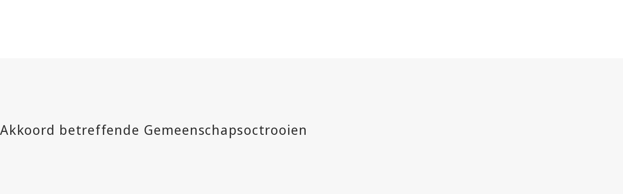

--- FILE ---
content_type: text/html; charset=utf-8
request_url: https://www.wipo.int/wipolex/ar/text/313373
body_size: 7084
content:
<!DOCTYPE html>
<html lang="ar" dir="ltr">

<head>
  <meta charset="utf-8" />
  <meta name="viewport" content="width=device-width, initial-scale=1.0">

  <!-- Improved cache headers: allow revalidation but force checks -->
  <meta http-equiv="Cache-Control" content="no-cache, must-revalidate" />

  <!-- Security and referrer policy for cross-domain navigation -->
  <meta name="referrer" content="strict-origin-when-cross-origin" />

  <meta name="description" content="WIPO Lex provides free of charge access to legal information on intellectual property (IP) from around the world.
    The WIPO Lex Database is organized into three collections, consisting of IP laws and regulations, WIPO-administered treaties and IP‑related treaties, and IP judgments.">

  <title>WIPO Lex</title>

  <!-- DNS Prefetch and Preconnect for external resources -->
  <link rel="dns-prefetch" href="https://webcomponents.wipo.int">
  <link rel="dns-prefetch" href="https://cdnjs.wipo.int/universal-lf-webcomponents/2.1.1">
  <link rel="dns-prefetch" href="https://webcomponents.wipo.int">
  <link rel="preconnect" href="https://webcomponents.wipo.int" crossorigin>
  <link rel="preconnect" href="https://cdnjs.wipo.int/universal-lf-webcomponents/2.1.1" crossorigin>
  <link rel="preconnect" href="https://webcomponents.wipo.int" crossorigin>

  <!-- SOCIAL META -->
  <meta property="og:title" content="WIPO Lex" />
  <meta property="og:description" content="" />
  <meta property="og:image"
    content="https://www.wipo.int/export/system/modules/org.wipo.internet.rwd.templates/resources/images/logo-wipo.png" />
  <meta property="og:type" content="website" />
  <meta property="og:url" content="https://www.wipo.int/wipolex/ar/text/313373" />
  <meta name="twitter:card" content="summary_large_image" />
  <meta name="twitter:site" content="@WIPO">
  <meta name="twitter:creator" content="@WIPO">
  <meta name="twitter:title" content="WIPO Lex" />
  <meta name="twitter:description" content="" />
  <meta name="twitter:image"
    content="https://www.wipo.int/export/system/modules/org.wipo.internet.rwd.templates/resources/images/logo-wipo.png" />
  <meta name="twitter:image:alt" content="WIPO Lex" />

  <link rel="canonical" href="https://www.wipo.int/wipolex/ar/text/313373" /> 

  <!-- Resource loading error detection (load early) -->
  <script type="application/javascript" src="/wipolex/nestjs-public/js/resource-loader.js"></script>

  <script type="application/javascript" src="https://webcomponents.wipo.int/wipo-init/wipo-init.js" defer></script>
  <script type="application/javascript" src="https://webcomponents.wipo.int/wipo-navbar/wipo-navbar.js" defer></script>

  <!-- Modulepreload hints for web components (improves loading performance) -->
  <link rel="modulepreload" href="https://cdnjs.wipo.int/universal-lf-webcomponents/2.1.1/components/wipo-footer.js">
  <link rel="modulepreload" href="https://cdnjs.wipo.int/universal-lf-webcomponents/2.1.1/components/wu-block-ui.js">
  <link rel="modulepreload" href="https://cdnjs.wipo.int/universal-lf-webcomponents/2.1.1/components/wu-bubble.js">
  <link rel="modulepreload" href="https://cdnjs.wipo.int/universal-lf-webcomponents/2.1.1/components/wu-button.js">
  <link rel="modulepreload" href="https://cdnjs.wipo.int/universal-lf-webcomponents/2.1.1/components/wu-datepicker.js">
  <link rel="modulepreload" href="https://cdnjs.wipo.int/universal-lf-webcomponents/2.1.1/components/wu-edit-panel.js">
  <link rel="modulepreload" href="https://cdnjs.wipo.int/universal-lf-webcomponents/2.1.1/components/wu-field.js">
  <link rel="modulepreload" href="https://cdnjs.wipo.int/universal-lf-webcomponents/2.1.1/components/wu-filter.js">
  <link rel="modulepreload" href="https://cdnjs.wipo.int/universal-lf-webcomponents/2.1.1/components/wu-landing.js">
  <link rel="modulepreload" href="https://cdnjs.wipo.int/universal-lf-webcomponents/2.1.1/components/wu-machine-translation-widget.js">
  <link rel="modulepreload" href="https://cdnjs.wipo.int/universal-lf-webcomponents/2.1.1/components/wu-multi-search.js">
  <link rel="modulepreload" href="https://cdnjs.wipo.int/universal-lf-webcomponents/2.1.1/components/wu-page-header.js">
  <link rel="modulepreload" href="https://cdnjs.wipo.int/universal-lf-webcomponents/2.1.1/components/wu-page-section.js">
  <link rel="modulepreload" href="https://cdnjs.wipo.int/universal-lf-webcomponents/2.1.1/components/wu-section.js">
  <link rel="modulepreload" href="https://cdnjs.wipo.int/universal-lf-webcomponents/2.1.1/components/wu-select-one.js">
  <link rel="modulepreload" href="https://cdnjs.wipo.int/universal-lf-webcomponents/2.1.1/components/wu-sidebar-section.js">
  <link rel="modulepreload" href="https://cdnjs.wipo.int/universal-lf-webcomponents/2.1.1/components/wu-sidebar.js">
  <link rel="modulepreload" href="https://cdnjs.wipo.int/universal-lf-webcomponents/2.1.1/components/wu-slot.js">
  <link rel="modulepreload" href="https://cdnjs.wipo.int/universal-lf-webcomponents/2.1.1/components/wu-step.js">
  <link rel="modulepreload" href="https://cdnjs.wipo.int/universal-lf-webcomponents/2.1.1/components/wu-sticky-bar.js">
  <link rel="modulepreload" href="https://cdnjs.wipo.int/universal-lf-webcomponents/2.1.1/components/wu-view-panel.js">
  <link rel="modulepreload" href="https://cdnjs.wipo.int/universal-lf-webcomponents/2.1.1/components/wu-input-text.js">
  <link rel="modulepreload" href="https://cdnjs.wipo.int/universal-lf-webcomponents/2.1.1/components/wu-pay-box.js">
  <link rel="modulepreload" href="https://cdnjs.wipo.int/universal-lf-webcomponents/2.1.1/components/wu-view.js">
  <link rel="modulepreload" href="https://cdnjs.wipo.int/universal-lf-webcomponents/2.1.1/components/wu-table-command.js">
  <link rel="modulepreload" href="https://cdnjs.wipo.int/universal-lf-webcomponents/2.1.1/components/wu-dropdown.js">
  <link rel="modulepreload" href="https://cdnjs.wipo.int/universal-lf-webcomponents/2.1.1/components/wu-checkbox-many.js">

  <!-- WIPO cdnjs webcomponents common-lf -->
  <script type="module" src="https://cdnjs.wipo.int/universal-lf-webcomponents/2.1.1/components/wipo-footer.js"></script>
  <script type="module" src="https://cdnjs.wipo.int/universal-lf-webcomponents/2.1.1/components/wu-block-ui.js"></script>
  <script type="module" src="https://cdnjs.wipo.int/universal-lf-webcomponents/2.1.1/components/wu-bubble.js"></script>
  <script type="module" src="https://cdnjs.wipo.int/universal-lf-webcomponents/2.1.1/components/wu-button.js"></script>
  <script type="module" src="https://cdnjs.wipo.int/universal-lf-webcomponents/2.1.1/components/wu-datepicker.js"></script>
  <script type="module" src="https://cdnjs.wipo.int/universal-lf-webcomponents/2.1.1/components/wu-edit-panel.js"></script>
  <script type="module" src="https://cdnjs.wipo.int/universal-lf-webcomponents/2.1.1/components/wu-field.js"></script>
  <script type="module" src="https://cdnjs.wipo.int/universal-lf-webcomponents/2.1.1/components/wu-filter.js"></script>
  <script type="module" src="https://cdnjs.wipo.int/universal-lf-webcomponents/2.1.1/components/wu-landing.js"></script>
  <script type="module" src="https://cdnjs.wipo.int/universal-lf-webcomponents/2.1.1/components/wu-machine-translation-widget.js"></script>
  <script type="module" src="https://cdnjs.wipo.int/universal-lf-webcomponents/2.1.1/components/wu-multi-search.js"></script>
  <script type="module" src="https://cdnjs.wipo.int/universal-lf-webcomponents/2.1.1/components/wu-page-header.js"></script>
  <script type="module" src="https://cdnjs.wipo.int/universal-lf-webcomponents/2.1.1/components/wu-page-section.js"></script>
  <script type="module" src="https://cdnjs.wipo.int/universal-lf-webcomponents/2.1.1/components/wu-section.js"></script>
  <script type="module" src="https://cdnjs.wipo.int/universal-lf-webcomponents/2.1.1/components/wu-select-one.js"></script>
  <script type="module" src="https://cdnjs.wipo.int/universal-lf-webcomponents/2.1.1/components/wu-sidebar-section.js"></script>
  <script type="module" src="https://cdnjs.wipo.int/universal-lf-webcomponents/2.1.1/components/wu-sidebar.js"></script>
  <script type="module" src="https://cdnjs.wipo.int/universal-lf-webcomponents/2.1.1/components/wu-slot.js"></script>
  <script type="module" src="https://cdnjs.wipo.int/universal-lf-webcomponents/2.1.1/components/wu-step.js"></script>
  <script type="module" src="https://cdnjs.wipo.int/universal-lf-webcomponents/2.1.1/components/wu-sticky-bar.js"></script>
  <script type="module" src="https://cdnjs.wipo.int/universal-lf-webcomponents/2.1.1/components/wu-view-panel.js"></script>
  <script type="module" src="https://cdnjs.wipo.int/universal-lf-webcomponents/2.1.1/components/wu-input-text.js"></script>
  <script type="module" src="https://cdnjs.wipo.int/universal-lf-webcomponents/2.1.1/components/wu-pay-box.js"></script>
  <script type="module" src="https://cdnjs.wipo.int/universal-lf-webcomponents/2.1.1/components/wu-view.js"></script>
  <script type="module" src="https://cdnjs.wipo.int/universal-lf-webcomponents/2.1.1/components/wu-table-command.js"></script>
  <script type="module" src="https://cdnjs.wipo.int/universal-lf-webcomponents/2.1.1/components/wu-dropdown.js"></script>
  <script type="module" src="https://cdnjs.wipo.int/universal-lf-webcomponents/2.1.1/components/wu-checkbox-many.js"></script>

  <link rel="preload" href="https://cdnjs.wipo.int/universal-lf-webcomponents/2.1.1/style/wu-machine-translation-widget.css" as="style"
    onload="this.onload=null;this.rel='stylesheet'">
  <noscript>
    <link rel="stylesheet" href="https://cdnjs.wipo.int/universal-lf-webcomponents/2.1.1/style/wu-machine-translation-widget.css">
  </noscript>
  <link rel="preload" href="https://cdnjs.wipo.int/universal-lf-webcomponents/2.1.1/style/global-v2.css" as="style"
    onload="this.onload=null;this.rel='stylesheet'">
  <noscript>
    <link rel="stylesheet" href="https://cdnjs.wipo.int/universal-lf-webcomponents/2.1.1/style/global-v2.css">
  </noscript>
  <!-- Axios -->
  <!-- Main JS -->
  <script type="application/javascript" src="/wipolex/nestjs-public/js/main.js" defer></script>


  <!-- Global WIPO Lex custom css -->
  <link rel="preload" href="/wipolex/nestjs-public/css/wipolex-custom.css" as="style"
    onload="this.onload=null;this.rel='stylesheet'">


</head>

<body>
  <!-- Loading indicator -->
  <div id="page-loader"
    style="position:fixed;top:0;left:0;width:100%;height:3px;background:linear-gradient(90deg,#0093d0,#00c896);z-index:99999;">
    <div style="width:30%;height:100%;background:rgba(255,255,255,0.3);animation:loading 1.5s ease-in-out infinite;">
    </div>
  </div>
  <style>
    @keyframes loading {
      0% {
        transform: translateX(0);
      }

      100% {
        transform: translateX(333%);
      }
    }
  </style>
  <script>
    // Remove loader when page is fully loaded
    (function () {
      function hideLoader() {
        var loader = document.getElementById('page-loader');
        if (loader) {
          loader.style.display = 'none';
        }
      }

      // Hide on load
      window.addEventListener('load', hideLoader);

      // Also hide if already loaded
      if (document.readyState === 'complete') {
        hideLoader();
      }
    })();
  </script>
  <div style="display: none">	
	<a href="https://www.wipo.int/ar/web/about-ip">عن الملكية الفكرية</a>
	<a href="https://www.wipo.int/ar/web/about-ip#training">التدريب في مجال الملكية الفكرية</a>
	<a href="https://www.wipo.int/ar/web/respect-for-ip">إذكاء الاحترام للملكية الفكرية</a>
	<a href="https://www.wipo.int/ar/web/ip-outreach">التوعية بالملكية الفكرية</a>
	<a href="https://www.wipo.int/ar/web/about-ip#for">الملكية الفكرية لفائدة…</a>
	<a href="https://www.wipo.int/ar/web/about-ip#and">الملكية الفكرية و…</a>
	<a href="https://www.wipo.int/ar/web/about-ip#in">الملكية الفكرية في…</a>
	<a href="https://www.wipo.int/ar/web/patents/patent-information">معلومات البراءات والتكنولوجيا</a>
	<a href="https://www.wipo.int/ar/web/ip-resources#trademarks">معلومات العلامات التجارية</a>
	<a href="https://www.wipo.int/ar/web/ip-resources#designs">معلومات التصاميم</a>
	<a href="https://www.wipo.int/ar/web/ip-resources#geographical-indications">معلومات المؤشرات الجغرافية</a>
	<a href="https://www.upov.int/">معلومات الأصناف النباتية (الأوبوف)</a>
	<a href="https://www.wipo.int/ar/web/ip-resources#legal">القوانين والمعاهدات والأحكام القضائية المتعلقة بالملكية الفكرية</a>
	<a href="https://www.wipo.int/ar/web/ip-resources#analysis">مراجع الملكية الفكرية</a>
	<a href="https://www.wipo.int/ar/web/ip-resources#reports">تقارير الملكية الفكرية</a>
	<a href="https://www.wipo.int/ar/web/patents/protection">حماية البراءات</a>
	<a href="https://www.wipo.int/ar/web/trademarks/protection">حماية العلامات التجارية</a>
	<a href="https://www.wipo.int/ar/web/designs/protection">حماية التصاميم</a>
	<a href="https://www.wipo.int/ar/web/geographical-indications/protection">حماية المؤشرات الجغرافية</a>
	<a href="https://www.upov.int/portal/index.html.en">حماية الأصناف النباتية (الأوبوف)</a>
	<a href="https://www.wipo.int/amc/ar/">تسوية المنازعات المتعلقة بالملكية الفكرية</a>
	<a href="https://www.wipo.int/ar/web/ip-office-business-solutions">حلول الأعمال التجارية لمكاتب الملكية الفكرية</a>
	<a href="https://www.wipo.int/ar/web/paying-for-ip-services">دفع ثمن خدمات الملكية الفكرية</a>
	<a href="https://www.wipo.int/ar/web/decision-making-and-negotiating-bodies">هيئات صنع القرار والتفاوض</a>
	<a href="https://www.wipo.int/cooperation/ar/">التعاون التنموي</a>
	<a href="https://www.wipo.int/ar/web/patents#technology">دعم الابتكار</a>
	<a href="https://www.wipo.int/cooperation/ar/#ppp">الشراكات بين القطاعين العام والخاص</a>
	<a href="https://www.wipo.int/ar/web/ai-tools-services">أدوات وخدمات الذكاء الاصطناعي</a>
	<a href="https://www.wipo.int/about-wipo/ar/">المنظمة</a>
	<a href="https://www.wipo.int/ar/web/working-at-wipo">العمل في الويبو</a>
	<a href="https://www.wipo.int/about-wipo/ar/#accountability">المساءلة</a>
	<a href="https://www.wipo.int/ar/web/patents">البراءات</a>
	<a href="https://www.wipo.int/ar/web/trademarks">العلامات التجارية</a>
	<a href="https://www.wipo.int/ar/web/designs">التصاميم</a>
	<a href="https://www.wipo.int/ar/web/geographical-indications">المؤشرات الجغرافية</a>
	<a href="https://www.wipo.int/ar/web/copyright">حق المؤلف</a>
	<a href="https://www.wipo.int/ar/web/trade-secrets">الأسرار التجارية</a>
	<a href="https://www.wipo.int/ar/web/future-of-ip">مستقبل الملكية الفكرية</a>
	<a href="https://www.wipo.int/ar/web/wipo-academy">أكاديمية الويبو</a>
	<a href="https://www.wipo.int/meetings/ar/topic_type.jsp?group_id=242">الندوات وحلقات العمل</a>
	<a href="https://www.wipo.int/ar/web/ip-enforcement">إنفاذ الملكية الفكرية</a>
	<a href="https://www.wipo.int/ar/web/wipo-alert">WIPO ALERT</a>
	<a href="https://www.wipo.int/ar/web/respect-for-ip/awareness-raising">إذكاء الوعي</a>
	<a href="https://www.wipo.int/ar/web/ipday">اليوم العالمي للملكية  الفكرية</a>
	<a href="https://www.wipo.int/ar/web/wipo-magazine">مجلة الويبو</a>
	<a href="https://www.wipo.int/ar/web/ip-advantage">دراسات حالة وقصص ناجحة في مجال الملكية الفكرية</a>
	<a href="https://www.wipo.int/ar/web/news/explore">أخبار الملكية الفكرية</a>
	<a href="https://www.wipo.int/ar/web/awards">جوائز الويبو</a>
	<a href="https://www.wipo.int/ar/web/business">الأعمال</a>
	<a href="https://www.wipo.int/ar/web/universities">الجامعات</a>
	<a href="https://www.wipo.int/ar/web/traditional-knowledge/engagement">الشعوب الأصلية</a>
	<a href="https://www.wipo.int/ar/web/judiciaries">الأجهزة القضائية</a>
	<a href="https://www.wipo.int/ar/web/youth-engagement">الشباب</a>
	<a href="https://www.wipo.int/ar/web/examiners">الفاحصون</a>
	<a href="https://www.wipo.int/ar/web/innovation-ecosystems">الأنظمة الإيكولوجية للابتكار</a>
	<a href="https://www.wipo.int/ar/web/economics">الاقتصاد</a>
	<a href="https://www.wipo.int/ar/web/ip-financing">التمويل</a>
	<a href="https://www.wipo.int/ar/web/intangible-assets">الأصول غير الملموسة</a>
	<a href="https://www.wipo.int/ar/web/women">المساواة بين الجنسين</a>
	<a href="https://www.wipo.int/ar/web/global-health">الصحة العالمية</a>
	<a href="https://www.wipo.int/ar/web/climate-change">تغير المناخ</a>
	<a href="https://www.wipo.int/ar/web/competition-policy">سياسة المنافسة</a>
	<a href="https://www.wipo.int/ar/web/sdgs">أهداف التنمية المستدامة</a>
	<a href="https://www.wipo.int/ar/web/traditional-knowledge">الموارد الوراثية والمعارف التقليدية وأشكال التعبير الثقافي التقليدي</a>
	<a href="https://www.wipo.int/ar/web/frontier-technologies">التكنولوجيات الحدودية</a>
	<a href="https://www.wipo.int/ar/web/mobile-apps">التطبيقات المحمولة</a>
	<a href="https://www.wipo.int/ar/web/sports">الرياضة</a>
	<a href="https://www.wipo.int/ar/web/tourism">السياحة</a>
	<a href="https://www.wipo.int/ar/web/music">الموسيقى</a>
	<a href="https://www.wipo.int/ar/web/fashion">الأزياء</a>
	<a href="https://www.wipo.int/ar/web/patentscope">ركن البراءات</a>
	<a href="https://www.wipo.int/ar/web/patent-analytics">تحليلات البراءات</a>
	<a href="https://www.wipo.int/ar/web/classification-ipc">التصنيف الدولي للبراءات</a>
	<a href="https://www.wipo.int/ar/web/ardi">أَردي – البحث لأغراض الابتكار</a>
	<a href="https://www.wipo.int/ar/web/aspi">أَسبي – معلومات متخصصة بشأن البراءات</a>
	<a href="https://www.wipo.int/ar/web/global-brand-database">قاعدة البيانات العالمية للعلامات</a>
	<a href="https://www3.wipo.int/madrid/monitor/en/">مرصد مدريد</a>
	<a href="https://6ter.wipo.int/struct-search">قاعدة بيانات المادة 6(ثالثاً)</a>
	<a href="https://www.wipo.int/ar/web/classification-nice">تصنيف نيس</a>
	<a href="https://www.wipo.int/ar/web/classification-vienna">تصنيف فيينا</a>
	<a href="https://www.wipo.int/ar/web/global-design-database">قاعدة البيانات العالمية للتصاميم</a>
	<a href="https://www.wipo.int/haguebulletin/">نشرة التصاميم الدولية</a>
	<a href="https://www3.wipo.int/designdb/hague/en/index.jsp">قاعدة بيانات Hague Express</a>
	<a href="https://www.wipo.int/ar/web/classification-locarno">تصنيف لوكارنو</a>
	<a href="https://lisbon-express.wipo.int/struct-search">قاعدة بيانات Lisbon Express</a>
	<a href="https://branddb.wipo.int/ar/IPO-LISBON/quicksearch?by=brandName&v=&start=0&_=1676544734688">قاعدة البيانات العالمية للعلامات الخاصة بالمؤشرات الجغرافية</a>
	<a href="https://pluto.upov.int/">قاعدة بيانات الأصناف النباتية (PLUTO)</a>
	<a href="https://www.upov.int/genie/">قاعدة بيانات الأجناس والأنواع (GENIE)</a>
	<a href="https://www.wipo.int/ar/web/treaties">المعاهدات التي تديرها الويبو</a>
	<a href="https://www.wipo.int/ar/web/wipolex">ويبو لكس - القوانين والمعاهدات والأحكام القضائية المتعلقة بالملكية الفكرية</a>
	<a href="https://www.wipo.int/ar/web/standards">معايير الويبو</a>
	<a href="https://www.wipo.int/ar/web/ip-statistics">إحصاءات الملكية الفكرية</a>
	<a href="https://www.wipo.int/ar/web/wipo-pearl">ويبو بورل (المصطلحات)</a>
	<a href="https://www.wipo.int/publications/en/">منشورات الويبو</a>
	<a href="https://www.wipo.int/directory/en/">البيانات القطرية الخاصة بالملكية الفكرية</a>
	<a href="https://www.wipo.int/ar/web/wipo-knowledge-center">مركز الويبو للمعارف</a>
	<a href="https://www.wipo.int/ar/web/intangible-assets/measuring-investments#highlights">أبرز الاستثمارات غير الملموسة في العالم</a>
	<a href="https://www.wipo.int/ar/web/technology-trends">الاتجاهات التكنولوجية للويبو</a>
	<a href="https://www.wipo.int/ar/web/global-innovation-index">مؤشر الابتكار العالمي</a>
	<a href="https://www.wipo.int/ar/web/world-ip-report">التقرير العالمي للملكية الفكرية</a>
	<a href="https://www.wipo.int/ar/web/pct-system">معاهدة التعاون بشأن البراءات – نظام البراءات الدولي</a>
	<a href="https://pct.wipo.int/ePCT/">ePCT</a>
	<a href="https://www.wipo.int/ar/web/budapest-system">بودابست – نظام الإيداع الدولي للكائنات الدقيقة</a>
	<a href="https://www.wipo.int/ar/web/madrid-system">مدريد – النظام الدولي للعلامات التجارية</a>
	<a href="https://madrid.wipo.int">eMadrid</a>
	<a href="https://www.wipo.int/ar/web/article-6ter">الحماية بموجب المادة 6(ثالثاً) (الشعارات الشرفية، الأعلام، شعارات الدول)</a>
	<a href="https://www.wipo.int/ar/web/hague-system">لاهاي – النظام الدولي للتصاميم</a>
	<a href="https://hague.wipo.int/">eHague</a>
	<a href="https://www.wipo.int/ar/web/lisbon-system">لشبونة – النظام الدولي لتسميات المنشأ والمؤشرات الجغرافية</a>
	<a href="https://lisbon-system.wipo.int/">eLisbon</a>
	<a href="https://www3.wipo.int/upovprisma/">UPOV PRISMA</a>
	<a href="https://www.wipo.int/amc/ar/#mediation">الوساطة</a>
	<a href="https://www.wipo.int/amc/ar/#arbitration">التحكيم</a>
	<a href="https://www.wipo.int/amc/ar/#expert-determination">قرارات الخبراء</a>
	<a href="https://www.wipo.int/amc/ar/domains/">المنازعات المتعلقة بأسماء الحقول</a>
	<a href="https://www.wipo.int/ar/web/case">نظام النفاذ المركزي إلى نتائج البحث والفحص (CASE)</a>
	<a href="https://www.wipo.int/ar/web/das">خدمة النفاذ الرقمي (DAS)</a>
	<a href="https://www.wipo.int/ar/web/wipo-pay">WIPO Pay</a>
	<a href="https://www.wipo.int/ar/web/current-account-at-wipo">الحساب الجاري لدى الويبو</a>
	<a href="https://www.wipo.int/ar/web/assemblies">جمعيات الويبو</a>
	<a href="https://www.wipo.int/ar/web/decision-making-and-negotiating-bodies#bodies">اللجان الدائمة</a>
	<a href="https://www.wipo.int/meetings/ar/">الجدول الزمني للاجتماعات</a>
	<a href="https://webcast.wipo.int/">WIPO Webcast</a>
	<a href="https://www.wipo.int/meetings/ar/archive.jsp">وثائق الويبو الرسمية</a>
	<a href="https://www.wipo.int/ip-development/ar/agenda/">أجندة التنمية</a>
	<a href="https://www.wipo.int/cooperation/ar/technical_assistance/">المساعدة التقنية</a>
	<a href="https://www.wipo.int/ar/web/wipo-academy/programs/ip-training-institutions">مؤسسات التدريب في مجال الملكية الفكرية</a>
	<a href="https://www.wipo.int/ar/web/ip-acceleration">صندوق إعادة البناء</a>
	<a href="https://www.wipo.int/ar/web/national-ip-strategies">الاستراتيجيات الوطنية للملكية الفكرية</a>
	<a href="https://www.wipo.int/ip-development/ar/policy_legislative_assistance/">المساعدة في مجالي السياسة والتشريع</a>
	<a href="https://www.wipo.int/cooperation/ar/south_south/">محور التعاون</a>
	<a href="https://www.wipo.int/ar/web/tisc">مراكز دعم التكنولوجيا والابتكار</a>
	<a href="https://www.wipo.int/ar/web/technology-transfer">نقل التكنولوجيا</a>
	<a href="https://www.wipo.int/ar/web/inventor-assistance-program">برنامج مساعدة المخترعين</a>
	<a href="https://www3.wipo.int/wipogreen/ar/">WIPO GREEN</a>
	<a href="https://www.wipo.int/pat-informed/ar/">WIPO's PAT-INFORMED</a>
	<a href="https://www.accessiblebooksconsortium.org/ar/web/abc/portal/index">اتحاد الكتب الميسّرة</a>
	<a href="https://www.wipo.int/ar/web/wipo-for-creators">اتحاد الويبو للمبدعين</a>
	<a href="https://www.wipo.int/ar/web/ai-tools-services/wipo-translate">WIPO Translate</a>
	<a href="https://www.wipo.int/ar/web/ai-tools-services/speech-to-text">أداة تحويل الكلام إلى نص</a>
	<a href="https://www.wipo.int/ar/web/ai-tools-services/classification-assistant">مساعد التصنيف</a>
	<a href="https://www.wipo.int/members/ar/">الدول الأعضاء</a>
	<a href="https://www.wipo.int/about-wipo/ar/observers/">المراقبون</a>
	<a href="https://www.wipo.int/about-wipo/ar/dg_tang/">المدير العام</a>
	<a href="https://www.wipo.int/about-wipo/ar/activities_by_unit/">الأنشطة بحسب كل وحدة</a>
	<a href="https://www.wipo.int/about-wipo/ar/offices/">المكاتب الخارجية</a>
	<a href="https://www.wipo.int/ar/web/working-at-wipo#staff">مناصب الموظفين</a>
	<a href="https://www.wipo.int/ar/web/working-at-wipo#affiliated">مناصب الموظفين المنتسبين</a>
	<a href="https://www.wipo.int/ar/web/procurement">المشتريات</a>
	<a href="https://www.wipo.int/about-wipo/ar/budget/">النتائج والميزانية</a>
	<a href="https://www.wipo.int/about-wipo/ar/budget/financial/">التقارير المالية</a>
	<a href="https://www.wipo.int/about-wipo/ar/oversight/">الرقابة</a>
</div>

  <wipo-navbar class="notranslate" appId="app-0148" pageKey="WIPO Lex"
    applicationname="WIPO Lex" language="ar"  languageOptions='[
        {"code":"ar", "link": "/wipolex/ar/text/313373"},
        {"code":"en", "link": "/wipolex/en/text/313373"},
        {"code":"es", "link": "/wipolex/es/text/313373"},
        {"code":"fr", "link": "/wipolex/fr/text/313373"},
        {"code":"ru", "link": "/wipolex/ru/text/313373"},
        {"code":"zh", "link": "/wipolex/zh/text/313373"}]' 
    helpOptions='[
        {"code":"contact", "link":"https://www3.wipo.int/contact/ar/area.jsp?area=wipolex", "sameTab":false},
        {"code":"termsOfUse", "link":"https://www.wipo.int/ar/web/wipolex/terms-of-use", "sameTab":false},
        {"code":"privacyPolicy", "link":"https://www.wipo.int/tools/ar/privacy_policy-ipportal.html", "sameTab":false}]' style="background: black; height: 48px; width: 100%;">
    <div style="background: black; height: 48px; width: 100%;"></div>
    <div style="display:none;">
      <a class="notranslate" href="/wipolex/ar/text/313373">Arabic</a>
      <a class="notranslate" href="/wipolex/en/text/313373">English</a>
      <a class="notranslate" href="/wipolex/es/text/313373">Spanish</a>
      <a class="notranslate" href="/wipolex/fr/text/313373">French</a>
      <a class="notranslate" href="/wipolex/ru/text/313373">Russian</a>
      <a class="notranslate" href="/wipolex/zh/text/313373">Chinese</a>
    </div>
  </wipo-navbar>

  <wu-sticky-bar id="sticky-bar"> <!-- sticky="true" -->
    <a href="/wipolex/ar/main/legislation" slot="links" class="notranslate" >القوانين </a>
    <a href="/wipolex/ar/main/treaties" slot="links" class="notranslate" >المعاهدات </a>
    <a href="/wipolex/ar/main/judgments" slot="links" class="notranslate" >الأحكام </a>
    <a href="/wipolex/ar/members" slot="links" class="notranslate" >التصفح بحسب الاختصاص القضائي </a>
    
    
  </wu-sticky-bar>

  <wu-page-header no-margin class="clf-flex-row-overlap">
    <h1 slot="title" class="heading-text notranslate">
      الاتحاد الأوروبي
    </h1>
    <h2 slot="subtitle" class="heading-text">
      <a class="black notranslate" href="/wipolex/ar/treaties/textdetails/12500">TRT/EU007/001 </a>
    </h2>
      <wu-button slot="actions" id="back-btn" onclick="goToPreviousPage()">عودة للخلف</wu-button>
  </wu-page-header>
    <wu-step no-margin >
      <h3 slot="title" class="heading-text notranslate">Akkoord betreffende Gemeenschapsoctrooien</h3>
      <span slot="info">
        <div class="textFrame"> 
          <iframe style="position: relative; top: 0; left: 0; width: 100%; height: 1400px;" src="https://wipolex-res.wipo.int/edocs/lexdocs/treaties/nl/eu007/trt_eu007_001nl.pdf?Expires&#x3D;1769208256&amp;Signature&#x3D;mUTPRkUX4YN-Ot3kBXOBdnPl2-V-yOzE54uzWepfjla1MZAibQybf03Ovqv~lVhjfMfCz7nK3Pyj9-FnGU9ATMAWhaCbOIqKeZhtzjP4j6RbQ9Kr84kv6YTiHKYr1xBl3ntFrQr-sFw9RX2xgJpEpJmvktHlYTb01sidn0CKR~nW7Kzvh1lqwTNyve40rbA6E5qgNlteXKUNQrr6rTbxP5s7BEJLqUll3-C2UIONeW6k1dAmtoPNdirNukOBPrnuVC1vJ5YFQ0da~TNOiXk~nluuHikpOJbigzs3mJHOwwxoxx-5Jj5jWv5pFB~cTy9IP1rz49UaIizy4golnS013w__&amp;Key-Pair-Id&#x3D;K1QGBX7Y6FHYJN" frameborder="0" loading="lazy"></iframe>
        </div>
      </span>
  </wu-step>

<script>

  var browser = (function() {
    var test = function(regexp) {return regexp.test(window.navigator.userAgent)}
    switch (true) {
        case test(/edg/i): return "Microsoft Edge";
        case test(/trident/i): return "Microsoft Internet Explorer";
        case test(/firefox|fxios/i): return "Mozilla Firefox";
        case test(/opr\//i): return "Opera";
        case test(/ucbrowser/i): return "UC Browser";
        case test(/samsungbrowser/i): return "Samsung Browser";
        case test(/chrome|chromium|crios/i): return "Google Chrome";
        case test(/safari/i): return "Apple Safari";
        default: return "Other";
    }
})();
console.log('browser ----',browser)

  if(browser === 'Google Chrome') {
  document.getElementById('printID').className = 'cls-print needTranslation';
  }
  else {
  document.getElementById('printID').className = 'firefox-cls-print needTranslation';
  }

  document.addEventListener("keydown", function (event) {
    if (event.ctrlKey && event.keyCode == 80) {
      event.stopPropagation();
      event.preventDefault();

      document.body.scrollIntoView({ behavior: "smooth" });
      console.log("CTRL + P was pressed!");
      setTimeout(myStopFunction, 1100);
    }
  });
  function myStopFunction() {
    window.print();
  }
</script>

  <footer>
    <!--Page custom footer JS-->
    <script type="application/javascript" src="/wipolex/nestjs-public/js/stickybar.js" defer></script>
  </footer>
</body>

</html>

--- FILE ---
content_type: application/javascript
request_url: https://cdnjs.wipo.int/universal-lf-webcomponents/2.1.1/components/wu-slot.js
body_size: 706
content:
import{i as t,a as o,x as e}from"./lit-element-2f702183.js";import{t as i}from"./custom-element-17854b6b.js";import{n as s}from"./property-ca562508.js";import{e as r}from"./class-map-d9258f75.js";import{o as n}from"./style-map-09039340.js";import{h as l}from"./helper.service-34788bd3.js";import"./directive-de55b00a.js";var m=t`@media screen and (max-width:960px){.wu-slot__view{column-count:1!important;flex:1 1 100%;margin-bottom:20px}}@media screen and (min-width:960px){.wu-slot__view{margin-bottom:var(--wu-slot-margin-bottom,0)}}`,a=window&&window.__decorate||function(t,o,e,i){var s,r=arguments.length,n=r<3?o:null===i?i=Object.getOwnPropertyDescriptor(o,e):i;if("object"==typeof Reflect&&"function"==typeof Reflect.decorate)n=Reflect.decorate(t,o,e,i);else for(var l=t.length-1;l>=0;l--)(s=t[l])&&(n=(r<3?s(n):r>3?s(o,e,n):s(o,e))||n);return r>3&&n&&Object.defineProperty(o,e,n),n};let u=class extends o{constructor(){super(...arguments),this.minColumnWidth=300,this.autoColumns=1,this.isEdit=!1}connectedCallback(){super.connectedCallback(),this.setAttribute("loaded","true"),this.loadFonts()}firstUpdated(){this.requestUpdate()}loadFonts(){l.loadFonts()}template(){const t={"wu-slot__view":!0,"wu-slot__edit":this.isEdit,"auto-colums":this.autoColumns};return e`<div
      class=${r(t)}
      style=${n({...this.noColumn?{}:{"column-count":`${this.autoColumns}`,"column-width":`${this.minColumnWidth}px`}})}
    >
      <slot></slot>
    </div>`}render(){return e`${this.template()}`}};u.styles=[m],a([s({attribute:"no-column",type:Boolean})],u.prototype,"noColumn",void 0),a([s({attribute:"min-column-width"})],u.prototype,"minColumnWidth",void 0),a([s({attribute:"auto-columns"})],u.prototype,"autoColumns",void 0),a([s({attribute:"is-edit",type:Boolean})],u.prototype,"isEdit",void 0),u=a([i("wu-slot")],u);export{u as WipoSlot};


--- FILE ---
content_type: application/javascript
request_url: https://cdnjs.wipo.int/universal-lf-webcomponents/2.1.1/components/class-map-d9258f75.js
body_size: 741
content:
import{T as t}from"./lit-element-2f702183.js";import{e as s,i as e,t as i}from"./directive-de55b00a.js";
/**
 * @license
 * Copyright 2018 Google LLC
 * SPDX-License-Identifier: BSD-3-Clause
 */const n=s(class extends e{constructor(t){if(super(t),t.type!==i.ATTRIBUTE||"class"!==t.name||t.strings?.length>2)throw Error("`classMap()` can only be used in the `class` attribute and must be the only part in the attribute.")}render(t){return" "+Object.keys(t).filter(s=>t[s]).join(" ")+" "}update(s,[e]){if(void 0===this.st){this.st=new Set,void 0!==s.strings&&(this.nt=new Set(s.strings.join(" ").split(/\s/).filter(t=>""!==t)));for(const t in e)e[t]&&!this.nt?.has(t)&&this.st.add(t);return this.render(e)}const i=s.element.classList;for(const t of this.st)t in e||(i.remove(t),this.st.delete(t));for(const t in e){const s=!!e[t];s===this.st.has(t)||this.nt?.has(t)||(s?(i.add(t),this.st.add(t)):(i.remove(t),this.st.delete(t)))}return t}});export{n as e};


--- FILE ---
content_type: application/javascript; charset=UTF-8
request_url: https://www.wipo.int/wipolex/nestjs-public/js/stickybar.js
body_size: 0
content:
document.addEventListener("scroll",(()=>{const e=document.querySelector("wu-sticky-bar");window.pageYOffset>=110&&e.removeAttribute("sticky")}));

--- FILE ---
content_type: application/javascript
request_url: https://webcomponents.wipo.int/wipo-init/wipo-load-compatibility-css.js
body_size: 783
content:
(function () {
  "use strict";
  const scriptName = "wipo-init.js";
  const scriptPath = getSource(scriptName);

  // we use v4 by default, do not load only if some other version defined
  let loadCompatibility = true;
  try { loadCompatibility &= !noUlfcompatibility; } catch{}
  if (loadCompatibility) {
    const styleUrl = scriptPath.replace(scriptName, "../wipo-navbar/ulf-compatibility.css");
    console.log("Init load universal compatibility CSS", styleUrl);
    addStyleLink(styleUrl);
  }

  function getSource(file) {
    var script = document.querySelector('script[src*="' + file + '"]');
    return script && script.src && script.src.indexOf(file) > -1
      ? script.src
      : undefined;
  }
  function addStyleLink(url) {
    const style = document.createElement("link");
    style.setAttribute("href", url);
    style.setAttribute("rel", "stylesheet");
    document.getElementsByTagName("head")[0].appendChild(style);
  }
})();
